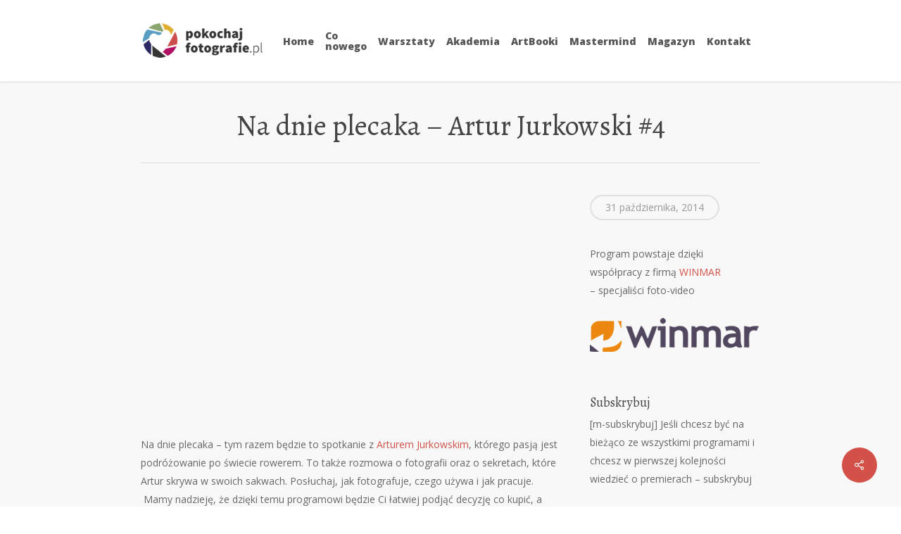

--- FILE ---
content_type: text/html; charset=UTF-8
request_url: https://pokochajfotografie.pl/tv/dnie-plecaka-artur-jurkowski-4/
body_size: 18119
content:
<!doctype html>
<html lang="pl-PL" class="no-js">
<head>
	<meta charset="UTF-8">
	<meta name="viewport" content="width=device-width, initial-scale=1, maximum-scale=1, user-scalable=0" /><link rel="shortcut icon" href="https://pokochajfotografie.pl/wp-content/uploads/favicon.ico" />    <style>
        #wpadminbar #wp-admin-bar-p404_free_top_button .ab-icon:before {
            content: "\f103";
            color:red;
            top: 2px;
        }
    </style>
    <meta name='robots' content='index, follow, max-image-preview:large, max-snippet:-1, max-video-preview:-1' />

	<!-- This site is optimized with the Yoast SEO plugin v23.7 - https://yoast.com/wordpress/plugins/seo/ -->
	<title>Na dnie plecaka - Artur Jurkowski #4 - PokochajFotografie.pl</title>
	<link rel="canonical" href="https://pokochajfotografie.pl/tv/dnie-plecaka-artur-jurkowski-4/" />
	<meta property="og:locale" content="pl_PL" />
	<meta property="og:type" content="article" />
	<meta property="og:title" content="Na dnie plecaka - Artur Jurkowski #4 - PokochajFotografie.pl" />
	<meta property="og:description" content="Program powstaje dzięki współpracy z firmą WINMAR &#8211; specjaliści foto-video Subskrybuj [m-subskrybuj] Jeśli chcesz być na bieżąco ze wszystkimi programami i chcesz w pierwszej kolejności wiedzieć o premierach &#8211; subskrybuj" />
	<meta property="og:url" content="https://pokochajfotografie.pl/tv/dnie-plecaka-artur-jurkowski-4/" />
	<meta property="og:site_name" content="PokochajFotografie.pl" />
	<meta property="article:modified_time" content="2020-09-22T11:26:41+00:00" />
	<meta property="og:image" content="http://pokochajfotografie.pl/wp-content/uploads/logo_winmar1.png" />
	<script type="application/ld+json" class="yoast-schema-graph">{"@context":"https://schema.org","@graph":[{"@type":"WebPage","@id":"https://pokochajfotografie.pl/tv/dnie-plecaka-artur-jurkowski-4/","url":"https://pokochajfotografie.pl/tv/dnie-plecaka-artur-jurkowski-4/","name":"Na dnie plecaka - Artur Jurkowski #4 - PokochajFotografie.pl","isPartOf":{"@id":"https://pokochajfotografie.pl/#website"},"primaryImageOfPage":{"@id":"https://pokochajfotografie.pl/tv/dnie-plecaka-artur-jurkowski-4/#primaryimage"},"image":{"@id":"https://pokochajfotografie.pl/tv/dnie-plecaka-artur-jurkowski-4/#primaryimage"},"thumbnailUrl":"http://pokochajfotografie.pl/wp-content/uploads/logo_winmar1.png","datePublished":"2014-10-31T13:54:39+00:00","dateModified":"2020-09-22T11:26:41+00:00","breadcrumb":{"@id":"https://pokochajfotografie.pl/tv/dnie-plecaka-artur-jurkowski-4/#breadcrumb"},"inLanguage":"pl-PL","potentialAction":[{"@type":"ReadAction","target":["https://pokochajfotografie.pl/tv/dnie-plecaka-artur-jurkowski-4/"]}]},{"@type":"ImageObject","inLanguage":"pl-PL","@id":"https://pokochajfotografie.pl/tv/dnie-plecaka-artur-jurkowski-4/#primaryimage","url":"http://pokochajfotografie.pl/wp-content/uploads/logo_winmar1.png","contentUrl":"http://pokochajfotografie.pl/wp-content/uploads/logo_winmar1.png"},{"@type":"BreadcrumbList","@id":"https://pokochajfotografie.pl/tv/dnie-plecaka-artur-jurkowski-4/#breadcrumb","itemListElement":[{"@type":"ListItem","position":1,"name":"Home","item":"https://pokochajfotografie.pl/"},{"@type":"ListItem","position":2,"name":"Na dnie plecaka &#8211; Artur Jurkowski #4"}]},{"@type":"WebSite","@id":"https://pokochajfotografie.pl/#website","url":"https://pokochajfotografie.pl/","name":"PokochajFotografie.pl","description":"dla ludzi o wyjątkowych sercach","potentialAction":[{"@type":"SearchAction","target":{"@type":"EntryPoint","urlTemplate":"https://pokochajfotografie.pl/?s={search_term_string}"},"query-input":{"@type":"PropertyValueSpecification","valueRequired":true,"valueName":"search_term_string"}}],"inLanguage":"pl-PL"}]}</script>
	<!-- / Yoast SEO plugin. -->


<link rel='dns-prefetch' href='//secure.payu.com' />
<link rel='dns-prefetch' href='//fonts.googleapis.com' />
<link rel="alternate" type="application/rss+xml" title="PokochajFotografie.pl &raquo; Kanał z wpisami" href="https://pokochajfotografie.pl/feed/" />
<link rel="alternate" type="application/rss+xml" title="PokochajFotografie.pl &raquo; Kanał z komentarzami" href="https://pokochajfotografie.pl/comments/feed/" />
<script type="text/javascript">
/* <![CDATA[ */
window._wpemojiSettings = {"baseUrl":"https:\/\/s.w.org\/images\/core\/emoji\/15.0.3\/72x72\/","ext":".png","svgUrl":"https:\/\/s.w.org\/images\/core\/emoji\/15.0.3\/svg\/","svgExt":".svg","source":{"concatemoji":"https:\/\/pokochajfotografie.pl\/wp-includes\/js\/wp-emoji-release.min.js?ver=6.6.4"}};
/*! This file is auto-generated */
!function(i,n){var o,s,e;function c(e){try{var t={supportTests:e,timestamp:(new Date).valueOf()};sessionStorage.setItem(o,JSON.stringify(t))}catch(e){}}function p(e,t,n){e.clearRect(0,0,e.canvas.width,e.canvas.height),e.fillText(t,0,0);var t=new Uint32Array(e.getImageData(0,0,e.canvas.width,e.canvas.height).data),r=(e.clearRect(0,0,e.canvas.width,e.canvas.height),e.fillText(n,0,0),new Uint32Array(e.getImageData(0,0,e.canvas.width,e.canvas.height).data));return t.every(function(e,t){return e===r[t]})}function u(e,t,n){switch(t){case"flag":return n(e,"\ud83c\udff3\ufe0f\u200d\u26a7\ufe0f","\ud83c\udff3\ufe0f\u200b\u26a7\ufe0f")?!1:!n(e,"\ud83c\uddfa\ud83c\uddf3","\ud83c\uddfa\u200b\ud83c\uddf3")&&!n(e,"\ud83c\udff4\udb40\udc67\udb40\udc62\udb40\udc65\udb40\udc6e\udb40\udc67\udb40\udc7f","\ud83c\udff4\u200b\udb40\udc67\u200b\udb40\udc62\u200b\udb40\udc65\u200b\udb40\udc6e\u200b\udb40\udc67\u200b\udb40\udc7f");case"emoji":return!n(e,"\ud83d\udc26\u200d\u2b1b","\ud83d\udc26\u200b\u2b1b")}return!1}function f(e,t,n){var r="undefined"!=typeof WorkerGlobalScope&&self instanceof WorkerGlobalScope?new OffscreenCanvas(300,150):i.createElement("canvas"),a=r.getContext("2d",{willReadFrequently:!0}),o=(a.textBaseline="top",a.font="600 32px Arial",{});return e.forEach(function(e){o[e]=t(a,e,n)}),o}function t(e){var t=i.createElement("script");t.src=e,t.defer=!0,i.head.appendChild(t)}"undefined"!=typeof Promise&&(o="wpEmojiSettingsSupports",s=["flag","emoji"],n.supports={everything:!0,everythingExceptFlag:!0},e=new Promise(function(e){i.addEventListener("DOMContentLoaded",e,{once:!0})}),new Promise(function(t){var n=function(){try{var e=JSON.parse(sessionStorage.getItem(o));if("object"==typeof e&&"number"==typeof e.timestamp&&(new Date).valueOf()<e.timestamp+604800&&"object"==typeof e.supportTests)return e.supportTests}catch(e){}return null}();if(!n){if("undefined"!=typeof Worker&&"undefined"!=typeof OffscreenCanvas&&"undefined"!=typeof URL&&URL.createObjectURL&&"undefined"!=typeof Blob)try{var e="postMessage("+f.toString()+"("+[JSON.stringify(s),u.toString(),p.toString()].join(",")+"));",r=new Blob([e],{type:"text/javascript"}),a=new Worker(URL.createObjectURL(r),{name:"wpTestEmojiSupports"});return void(a.onmessage=function(e){c(n=e.data),a.terminate(),t(n)})}catch(e){}c(n=f(s,u,p))}t(n)}).then(function(e){for(var t in e)n.supports[t]=e[t],n.supports.everything=n.supports.everything&&n.supports[t],"flag"!==t&&(n.supports.everythingExceptFlag=n.supports.everythingExceptFlag&&n.supports[t]);n.supports.everythingExceptFlag=n.supports.everythingExceptFlag&&!n.supports.flag,n.DOMReady=!1,n.readyCallback=function(){n.DOMReady=!0}}).then(function(){return e}).then(function(){var e;n.supports.everything||(n.readyCallback(),(e=n.source||{}).concatemoji?t(e.concatemoji):e.wpemoji&&e.twemoji&&(t(e.twemoji),t(e.wpemoji)))}))}((window,document),window._wpemojiSettings);
/* ]]> */
</script>
<style id='wp-emoji-styles-inline-css' type='text/css'>

	img.wp-smiley, img.emoji {
		display: inline !important;
		border: none !important;
		box-shadow: none !important;
		height: 1em !important;
		width: 1em !important;
		margin: 0 0.07em !important;
		vertical-align: -0.1em !important;
		background: none !important;
		padding: 0 !important;
	}
</style>
<link rel='stylesheet' id='wp-block-library-css' href='https://pokochajfotografie.pl/wp-includes/css/dist/block-library/style.min.css?ver=6.6.4' type='text/css' media='all' />
<link rel='stylesheet' id='wp-components-css' href='https://pokochajfotografie.pl/wp-includes/css/dist/components/style.min.css?ver=6.6.4' type='text/css' media='all' />
<link rel='stylesheet' id='wp-preferences-css' href='https://pokochajfotografie.pl/wp-includes/css/dist/preferences/style.min.css?ver=6.6.4' type='text/css' media='all' />
<link rel='stylesheet' id='wp-block-editor-css' href='https://pokochajfotografie.pl/wp-includes/css/dist/block-editor/style.min.css?ver=6.6.4' type='text/css' media='all' />
<link rel='stylesheet' id='wp-reusable-blocks-css' href='https://pokochajfotografie.pl/wp-includes/css/dist/reusable-blocks/style.min.css?ver=6.6.4' type='text/css' media='all' />
<link rel='stylesheet' id='wp-patterns-css' href='https://pokochajfotografie.pl/wp-includes/css/dist/patterns/style.min.css?ver=6.6.4' type='text/css' media='all' />
<link rel='stylesheet' id='wp-editor-css' href='https://pokochajfotografie.pl/wp-includes/css/dist/editor/style.min.css?ver=6.6.4' type='text/css' media='all' />
<link rel='stylesheet' id='drop_shadow_block-style-css-css' href='https://pokochajfotografie.pl/wp-content/plugins/drop-shadow-boxes/block/blocks.style.build.css?ver=1.7.14' type='text/css' media='all' />
<style id='classic-theme-styles-inline-css' type='text/css'>
/*! This file is auto-generated */
.wp-block-button__link{color:#fff;background-color:#32373c;border-radius:9999px;box-shadow:none;text-decoration:none;padding:calc(.667em + 2px) calc(1.333em + 2px);font-size:1.125em}.wp-block-file__button{background:#32373c;color:#fff;text-decoration:none}
</style>
<style id='global-styles-inline-css' type='text/css'>
:root{--wp--preset--aspect-ratio--square: 1;--wp--preset--aspect-ratio--4-3: 4/3;--wp--preset--aspect-ratio--3-4: 3/4;--wp--preset--aspect-ratio--3-2: 3/2;--wp--preset--aspect-ratio--2-3: 2/3;--wp--preset--aspect-ratio--16-9: 16/9;--wp--preset--aspect-ratio--9-16: 9/16;--wp--preset--color--black: #000000;--wp--preset--color--cyan-bluish-gray: #abb8c3;--wp--preset--color--white: #ffffff;--wp--preset--color--pale-pink: #f78da7;--wp--preset--color--vivid-red: #cf2e2e;--wp--preset--color--luminous-vivid-orange: #ff6900;--wp--preset--color--luminous-vivid-amber: #fcb900;--wp--preset--color--light-green-cyan: #7bdcb5;--wp--preset--color--vivid-green-cyan: #00d084;--wp--preset--color--pale-cyan-blue: #8ed1fc;--wp--preset--color--vivid-cyan-blue: #0693e3;--wp--preset--color--vivid-purple: #9b51e0;--wp--preset--gradient--vivid-cyan-blue-to-vivid-purple: linear-gradient(135deg,rgba(6,147,227,1) 0%,rgb(155,81,224) 100%);--wp--preset--gradient--light-green-cyan-to-vivid-green-cyan: linear-gradient(135deg,rgb(122,220,180) 0%,rgb(0,208,130) 100%);--wp--preset--gradient--luminous-vivid-amber-to-luminous-vivid-orange: linear-gradient(135deg,rgba(252,185,0,1) 0%,rgba(255,105,0,1) 100%);--wp--preset--gradient--luminous-vivid-orange-to-vivid-red: linear-gradient(135deg,rgba(255,105,0,1) 0%,rgb(207,46,46) 100%);--wp--preset--gradient--very-light-gray-to-cyan-bluish-gray: linear-gradient(135deg,rgb(238,238,238) 0%,rgb(169,184,195) 100%);--wp--preset--gradient--cool-to-warm-spectrum: linear-gradient(135deg,rgb(74,234,220) 0%,rgb(151,120,209) 20%,rgb(207,42,186) 40%,rgb(238,44,130) 60%,rgb(251,105,98) 80%,rgb(254,248,76) 100%);--wp--preset--gradient--blush-light-purple: linear-gradient(135deg,rgb(255,206,236) 0%,rgb(152,150,240) 100%);--wp--preset--gradient--blush-bordeaux: linear-gradient(135deg,rgb(254,205,165) 0%,rgb(254,45,45) 50%,rgb(107,0,62) 100%);--wp--preset--gradient--luminous-dusk: linear-gradient(135deg,rgb(255,203,112) 0%,rgb(199,81,192) 50%,rgb(65,88,208) 100%);--wp--preset--gradient--pale-ocean: linear-gradient(135deg,rgb(255,245,203) 0%,rgb(182,227,212) 50%,rgb(51,167,181) 100%);--wp--preset--gradient--electric-grass: linear-gradient(135deg,rgb(202,248,128) 0%,rgb(113,206,126) 100%);--wp--preset--gradient--midnight: linear-gradient(135deg,rgb(2,3,129) 0%,rgb(40,116,252) 100%);--wp--preset--font-size--small: 13px;--wp--preset--font-size--medium: 20px;--wp--preset--font-size--large: 36px;--wp--preset--font-size--x-large: 42px;--wp--preset--font-family--inter: "Inter", sans-serif;--wp--preset--font-family--cardo: Cardo;--wp--preset--spacing--20: 0.44rem;--wp--preset--spacing--30: 0.67rem;--wp--preset--spacing--40: 1rem;--wp--preset--spacing--50: 1.5rem;--wp--preset--spacing--60: 2.25rem;--wp--preset--spacing--70: 3.38rem;--wp--preset--spacing--80: 5.06rem;--wp--preset--shadow--natural: 6px 6px 9px rgba(0, 0, 0, 0.2);--wp--preset--shadow--deep: 12px 12px 50px rgba(0, 0, 0, 0.4);--wp--preset--shadow--sharp: 6px 6px 0px rgba(0, 0, 0, 0.2);--wp--preset--shadow--outlined: 6px 6px 0px -3px rgba(255, 255, 255, 1), 6px 6px rgba(0, 0, 0, 1);--wp--preset--shadow--crisp: 6px 6px 0px rgba(0, 0, 0, 1);}:where(.is-layout-flex){gap: 0.5em;}:where(.is-layout-grid){gap: 0.5em;}body .is-layout-flex{display: flex;}.is-layout-flex{flex-wrap: wrap;align-items: center;}.is-layout-flex > :is(*, div){margin: 0;}body .is-layout-grid{display: grid;}.is-layout-grid > :is(*, div){margin: 0;}:where(.wp-block-columns.is-layout-flex){gap: 2em;}:where(.wp-block-columns.is-layout-grid){gap: 2em;}:where(.wp-block-post-template.is-layout-flex){gap: 1.25em;}:where(.wp-block-post-template.is-layout-grid){gap: 1.25em;}.has-black-color{color: var(--wp--preset--color--black) !important;}.has-cyan-bluish-gray-color{color: var(--wp--preset--color--cyan-bluish-gray) !important;}.has-white-color{color: var(--wp--preset--color--white) !important;}.has-pale-pink-color{color: var(--wp--preset--color--pale-pink) !important;}.has-vivid-red-color{color: var(--wp--preset--color--vivid-red) !important;}.has-luminous-vivid-orange-color{color: var(--wp--preset--color--luminous-vivid-orange) !important;}.has-luminous-vivid-amber-color{color: var(--wp--preset--color--luminous-vivid-amber) !important;}.has-light-green-cyan-color{color: var(--wp--preset--color--light-green-cyan) !important;}.has-vivid-green-cyan-color{color: var(--wp--preset--color--vivid-green-cyan) !important;}.has-pale-cyan-blue-color{color: var(--wp--preset--color--pale-cyan-blue) !important;}.has-vivid-cyan-blue-color{color: var(--wp--preset--color--vivid-cyan-blue) !important;}.has-vivid-purple-color{color: var(--wp--preset--color--vivid-purple) !important;}.has-black-background-color{background-color: var(--wp--preset--color--black) !important;}.has-cyan-bluish-gray-background-color{background-color: var(--wp--preset--color--cyan-bluish-gray) !important;}.has-white-background-color{background-color: var(--wp--preset--color--white) !important;}.has-pale-pink-background-color{background-color: var(--wp--preset--color--pale-pink) !important;}.has-vivid-red-background-color{background-color: var(--wp--preset--color--vivid-red) !important;}.has-luminous-vivid-orange-background-color{background-color: var(--wp--preset--color--luminous-vivid-orange) !important;}.has-luminous-vivid-amber-background-color{background-color: var(--wp--preset--color--luminous-vivid-amber) !important;}.has-light-green-cyan-background-color{background-color: var(--wp--preset--color--light-green-cyan) !important;}.has-vivid-green-cyan-background-color{background-color: var(--wp--preset--color--vivid-green-cyan) !important;}.has-pale-cyan-blue-background-color{background-color: var(--wp--preset--color--pale-cyan-blue) !important;}.has-vivid-cyan-blue-background-color{background-color: var(--wp--preset--color--vivid-cyan-blue) !important;}.has-vivid-purple-background-color{background-color: var(--wp--preset--color--vivid-purple) !important;}.has-black-border-color{border-color: var(--wp--preset--color--black) !important;}.has-cyan-bluish-gray-border-color{border-color: var(--wp--preset--color--cyan-bluish-gray) !important;}.has-white-border-color{border-color: var(--wp--preset--color--white) !important;}.has-pale-pink-border-color{border-color: var(--wp--preset--color--pale-pink) !important;}.has-vivid-red-border-color{border-color: var(--wp--preset--color--vivid-red) !important;}.has-luminous-vivid-orange-border-color{border-color: var(--wp--preset--color--luminous-vivid-orange) !important;}.has-luminous-vivid-amber-border-color{border-color: var(--wp--preset--color--luminous-vivid-amber) !important;}.has-light-green-cyan-border-color{border-color: var(--wp--preset--color--light-green-cyan) !important;}.has-vivid-green-cyan-border-color{border-color: var(--wp--preset--color--vivid-green-cyan) !important;}.has-pale-cyan-blue-border-color{border-color: var(--wp--preset--color--pale-cyan-blue) !important;}.has-vivid-cyan-blue-border-color{border-color: var(--wp--preset--color--vivid-cyan-blue) !important;}.has-vivid-purple-border-color{border-color: var(--wp--preset--color--vivid-purple) !important;}.has-vivid-cyan-blue-to-vivid-purple-gradient-background{background: var(--wp--preset--gradient--vivid-cyan-blue-to-vivid-purple) !important;}.has-light-green-cyan-to-vivid-green-cyan-gradient-background{background: var(--wp--preset--gradient--light-green-cyan-to-vivid-green-cyan) !important;}.has-luminous-vivid-amber-to-luminous-vivid-orange-gradient-background{background: var(--wp--preset--gradient--luminous-vivid-amber-to-luminous-vivid-orange) !important;}.has-luminous-vivid-orange-to-vivid-red-gradient-background{background: var(--wp--preset--gradient--luminous-vivid-orange-to-vivid-red) !important;}.has-very-light-gray-to-cyan-bluish-gray-gradient-background{background: var(--wp--preset--gradient--very-light-gray-to-cyan-bluish-gray) !important;}.has-cool-to-warm-spectrum-gradient-background{background: var(--wp--preset--gradient--cool-to-warm-spectrum) !important;}.has-blush-light-purple-gradient-background{background: var(--wp--preset--gradient--blush-light-purple) !important;}.has-blush-bordeaux-gradient-background{background: var(--wp--preset--gradient--blush-bordeaux) !important;}.has-luminous-dusk-gradient-background{background: var(--wp--preset--gradient--luminous-dusk) !important;}.has-pale-ocean-gradient-background{background: var(--wp--preset--gradient--pale-ocean) !important;}.has-electric-grass-gradient-background{background: var(--wp--preset--gradient--electric-grass) !important;}.has-midnight-gradient-background{background: var(--wp--preset--gradient--midnight) !important;}.has-small-font-size{font-size: var(--wp--preset--font-size--small) !important;}.has-medium-font-size{font-size: var(--wp--preset--font-size--medium) !important;}.has-large-font-size{font-size: var(--wp--preset--font-size--large) !important;}.has-x-large-font-size{font-size: var(--wp--preset--font-size--x-large) !important;}
:where(.wp-block-post-template.is-layout-flex){gap: 1.25em;}:where(.wp-block-post-template.is-layout-grid){gap: 1.25em;}
:where(.wp-block-columns.is-layout-flex){gap: 2em;}:where(.wp-block-columns.is-layout-grid){gap: 2em;}
:root :where(.wp-block-pullquote){font-size: 1.5em;line-height: 1.6;}
</style>
<link rel='stylesheet' id='contact-form-7-css' href='https://pokochajfotografie.pl/wp-content/plugins/contact-form-7/includes/css/styles.css?ver=5.9.8' type='text/css' media='all' />
<link rel='stylesheet' id='nectar-portfolio-css' href='https://pokochajfotografie.pl/wp-content/plugins/salient-portfolio/css/portfolio.css?ver=1.7.2' type='text/css' media='all' />
<link rel='stylesheet' id='salient-social-css' href='https://pokochajfotografie.pl/wp-content/plugins/salient-social/css/style.css?ver=1.2.2' type='text/css' media='all' />
<style id='salient-social-inline-css' type='text/css'>

  .sharing-default-minimal .nectar-love.loved,
  body .nectar-social[data-color-override="override"].fixed > a:before, 
  body .nectar-social[data-color-override="override"].fixed .nectar-social-inner a,
  .sharing-default-minimal .nectar-social[data-color-override="override"] .nectar-social-inner a:hover,
  .nectar-social.vertical[data-color-override="override"] .nectar-social-inner a:hover {
    background-color: #d35149;
  }
  .nectar-social.hover .nectar-love.loved,
  .nectar-social.hover > .nectar-love-button a:hover,
  .nectar-social[data-color-override="override"].hover > div a:hover,
  #single-below-header .nectar-social[data-color-override="override"].hover > div a:hover,
  .nectar-social[data-color-override="override"].hover .share-btn:hover,
  .sharing-default-minimal .nectar-social[data-color-override="override"] .nectar-social-inner a {
    border-color: #d35149;
  }
  #single-below-header .nectar-social.hover .nectar-love.loved i,
  #single-below-header .nectar-social.hover[data-color-override="override"] a:hover,
  #single-below-header .nectar-social.hover[data-color-override="override"] a:hover i,
  #single-below-header .nectar-social.hover .nectar-love-button a:hover i,
  .nectar-love:hover i,
  .hover .nectar-love:hover .total_loves,
  .nectar-love.loved i,
  .nectar-social.hover .nectar-love.loved .total_loves,
  .nectar-social.hover .share-btn:hover, 
  .nectar-social[data-color-override="override"].hover .nectar-social-inner a:hover,
  .nectar-social[data-color-override="override"].hover > div:hover span,
  .sharing-default-minimal .nectar-social[data-color-override="override"] .nectar-social-inner a:not(:hover) i,
  .sharing-default-minimal .nectar-social[data-color-override="override"] .nectar-social-inner a:not(:hover) {
    color: #d35149;
  }
</style>
<link rel='stylesheet' id='woocommerce-layout-css' href='https://pokochajfotografie.pl/wp-content/plugins/woocommerce/assets/css/woocommerce-layout.css?ver=9.3.3' type='text/css' media='all' />
<link rel='stylesheet' id='woocommerce-smallscreen-css' href='https://pokochajfotografie.pl/wp-content/plugins/woocommerce/assets/css/woocommerce-smallscreen.css?ver=9.3.3' type='text/css' media='only screen and (max-width: 768px)' />
<link rel='stylesheet' id='woocommerce-general-css' href='https://pokochajfotografie.pl/wp-content/plugins/woocommerce/assets/css/woocommerce.css?ver=9.3.3' type='text/css' media='all' />
<style id='woocommerce-inline-inline-css' type='text/css'>
.woocommerce form .form-row .required { visibility: visible; }
</style>
<link rel='stylesheet' id='wp-polls-css' href='https://pokochajfotografie.pl/wp-content/plugins/wp-polls/polls-css.css?ver=2.77.2' type='text/css' media='all' />
<style id='wp-polls-inline-css' type='text/css'>
.wp-polls .pollbar {
	margin: 1px;
	font-size: 18px;
	line-height: 20px;
	height: 20px;
	background: #dc9c76;
	border: 1px solid #d6ccad;
}

</style>
<link rel='stylesheet' id='hurrytimer-css' href='https://pokochajfotografie.pl/wp-content/uploads/hurrytimer/css/b18601e34cae70ab.css?ver=6.6.4' type='text/css' media='all' />
<link rel='stylesheet' id='font-awesome-css' href='https://pokochajfotografie.pl/wp-content/themes/pf/css/font-awesome-legacy.min.css?ver=4.7.1' type='text/css' media='all' />
<link rel='stylesheet' id='salient-grid-system-css' href='https://pokochajfotografie.pl/wp-content/themes/pf/css/build/grid-system.css?ver=15.0.4' type='text/css' media='all' />
<link rel='stylesheet' id='main-styles-css' href='https://pokochajfotografie.pl/wp-content/themes/pf/css/build/style.css?ver=15.0.4' type='text/css' media='all' />
<link rel='stylesheet' id='nectar-single-styles-css' href='https://pokochajfotografie.pl/wp-content/themes/pf/css/build/single.css?ver=15.0.4' type='text/css' media='all' />
<link rel='stylesheet' id='nectar-element-toggle-panels-css' href='https://pokochajfotografie.pl/wp-content/themes/pf/css/build/elements/element-toggles.css?ver=15.0.4' type='text/css' media='all' />
<link rel='stylesheet' id='nectar-element-recent-posts-css' href='https://pokochajfotografie.pl/wp-content/themes/pf/css/build/elements/element-recent-posts.css?ver=15.0.4' type='text/css' media='all' />
<link rel='stylesheet' id='nectar_default_font_open_sans-css' href='https://fonts.googleapis.com/css?family=Open+Sans%3A300%2C400%2C600%2C700&#038;subset=latin%2Clatin-ext' type='text/css' media='all' />
<link rel='stylesheet' id='responsive-css' href='https://pokochajfotografie.pl/wp-content/themes/pf/css/build/responsive.css?ver=15.0.4' type='text/css' media='all' />
<link rel='stylesheet' id='nectar-product-style-minimal-css' href='https://pokochajfotografie.pl/wp-content/themes/pf/css/build/third-party/woocommerce/product-style-minimal.css?ver=15.0.4' type='text/css' media='all' />
<link rel='stylesheet' id='woocommerce-css' href='https://pokochajfotografie.pl/wp-content/themes/pf/css/build/woocommerce.css?ver=15.0.4' type='text/css' media='all' />
<link rel='stylesheet' id='skin-original-css' href='https://pokochajfotografie.pl/wp-content/themes/pf/css/build/skin-original.css?ver=15.0.4' type='text/css' media='all' />
<link rel='stylesheet' id='salient-wp-menu-dynamic-css' href='https://pokochajfotografie.pl/wp-content/uploads/salient/menu-dynamic.css?ver=52122' type='text/css' media='all' />
<link rel='stylesheet' id='newsletter-css' href='https://pokochajfotografie.pl/wp-content/plugins/newsletter/style.css?ver=8.5.8' type='text/css' media='all' />
<link rel='stylesheet' id='payu-gateway-css' href='https://pokochajfotografie.pl/wp-content/plugins/woo-payu-payment-gateway/assets/css/payu-gateway.css?ver=2.6.1' type='text/css' media='all' />
<link rel='stylesheet' id='dynamic-css-css' href='https://pokochajfotografie.pl/wp-content/themes/pf/css/salient-dynamic-styles.css?ver=39303' type='text/css' media='all' />
<style id='dynamic-css-inline-css' type='text/css'>
#header-space{background-color:#ffffff}@media only screen and (min-width:1000px){body #ajax-content-wrap.no-scroll{min-height:calc(100vh - 116px);height:calc(100vh - 116px)!important;}}@media only screen and (min-width:1000px){#page-header-wrap.fullscreen-header,#page-header-wrap.fullscreen-header #page-header-bg,html:not(.nectar-box-roll-loaded) .nectar-box-roll > #page-header-bg.fullscreen-header,.nectar_fullscreen_zoom_recent_projects,#nectar_fullscreen_rows:not(.afterLoaded) > div{height:calc(100vh - 115px);}.wpb_row.vc_row-o-full-height.top-level,.wpb_row.vc_row-o-full-height.top-level > .col.span_12{min-height:calc(100vh - 115px);}html:not(.nectar-box-roll-loaded) .nectar-box-roll > #page-header-bg.fullscreen-header{top:116px;}.nectar-slider-wrap[data-fullscreen="true"]:not(.loaded),.nectar-slider-wrap[data-fullscreen="true"]:not(.loaded) .swiper-container{height:calc(100vh - 114px)!important;}.admin-bar .nectar-slider-wrap[data-fullscreen="true"]:not(.loaded),.admin-bar .nectar-slider-wrap[data-fullscreen="true"]:not(.loaded) .swiper-container{height:calc(100vh - 114px - 32px)!important;}}.admin-bar[class*="page-template-template-no-header"] .wpb_row.vc_row-o-full-height.top-level,.admin-bar[class*="page-template-template-no-header"] .wpb_row.vc_row-o-full-height.top-level > .col.span_12{min-height:calc(100vh - 32px);}body[class*="page-template-template-no-header"] .wpb_row.vc_row-o-full-height.top-level,body[class*="page-template-template-no-header"] .wpb_row.vc_row-o-full-height.top-level > .col.span_12{min-height:100vh;}@media only screen and (max-width:999px){.using-mobile-browser #nectar_fullscreen_rows:not(.afterLoaded):not([data-mobile-disable="on"]) > div{height:calc(100vh - 100px);}.using-mobile-browser .wpb_row.vc_row-o-full-height.top-level,.using-mobile-browser .wpb_row.vc_row-o-full-height.top-level > .col.span_12,[data-permanent-transparent="1"].using-mobile-browser .wpb_row.vc_row-o-full-height.top-level,[data-permanent-transparent="1"].using-mobile-browser .wpb_row.vc_row-o-full-height.top-level > .col.span_12{min-height:calc(100vh - 100px);}html:not(.nectar-box-roll-loaded) .nectar-box-roll > #page-header-bg.fullscreen-header,.nectar_fullscreen_zoom_recent_projects,.nectar-slider-wrap[data-fullscreen="true"]:not(.loaded),.nectar-slider-wrap[data-fullscreen="true"]:not(.loaded) .swiper-container,#nectar_fullscreen_rows:not(.afterLoaded):not([data-mobile-disable="on"]) > div{height:calc(100vh - 47px);}.wpb_row.vc_row-o-full-height.top-level,.wpb_row.vc_row-o-full-height.top-level > .col.span_12{min-height:calc(100vh - 47px);}body[data-transparent-header="false"] #ajax-content-wrap.no-scroll{min-height:calc(100vh - 47px);height:calc(100vh - 47px);}}.post-type-archive-product.woocommerce .container-wrap,.tax-product_cat.woocommerce .container-wrap{background-color:#f6f6f6;}.woocommerce.single-product #single-meta{position:relative!important;top:0!important;margin:0;left:8px;height:auto;}.woocommerce.single-product #single-meta:after{display:block;content:" ";clear:both;height:1px;}.woocommerce ul.products li.product.material,.woocommerce-page ul.products li.product.material{background-color:#ffffff;}.woocommerce ul.products li.product.minimal .product-wrap,.woocommerce ul.products li.product.minimal .background-color-expand,.woocommerce-page ul.products li.product.minimal .product-wrap,.woocommerce-page ul.products li.product.minimal .background-color-expand{background-color:#ffffff;}div[data-style="default"] .toggle > .toggle-title a,div[data-style="default"] .toggle > .toggle-title{font-size:14px;line-height:14px}.light .toggles[data-style="default"] .toggle > .toggle-title a{color:#fff;}.light .toggles[data-style="default"] .toggle >div{background-color:transparent;}.screen-reader-text,.nectar-skip-to-content:not(:focus){border:0;clip:rect(1px,1px,1px,1px);clip-path:inset(50%);height:1px;margin:-1px;overflow:hidden;padding:0;position:absolute!important;width:1px;word-wrap:normal!important;}.row .col img:not([srcset]){width:auto;}.row .col img.img-with-animation.nectar-lazy:not([srcset]){width:100%;}
</style>
<link rel='stylesheet' id='__EPYT__style-css' href='https://pokochajfotografie.pl/wp-content/plugins/youtube-embed-plus/styles/ytprefs.min.css?ver=14.2.1.2' type='text/css' media='all' />
<style id='__EPYT__style-inline-css' type='text/css'>

                .epyt-gallery-thumb {
                        width: 33.333%;
                }
                
</style>
<link rel='stylesheet' id='redux-google-fonts-salient_redux-css' href='https://fonts.googleapis.com/css?family=Open+Sans%3A800%7CAlegreya%3A400&#038;ver=1738921045' type='text/css' media='all' />
<script type="text/javascript" src="https://pokochajfotografie.pl/wp-includes/js/jquery/jquery.min.js?ver=3.7.1" id="jquery-core-js"></script>
<script type="text/javascript" src="https://pokochajfotografie.pl/wp-includes/js/jquery/jquery-migrate.min.js?ver=3.4.1" id="jquery-migrate-js"></script>
<script type="text/javascript" src="https://pokochajfotografie.pl/wp-content/plugins/woocommerce/assets/js/jquery-blockui/jquery.blockUI.min.js?ver=2.7.0-wc.9.3.3" id="jquery-blockui-js" defer="defer" data-wp-strategy="defer"></script>
<script type="text/javascript" src="https://pokochajfotografie.pl/wp-content/plugins/woocommerce/assets/js/js-cookie/js.cookie.min.js?ver=2.1.4-wc.9.3.3" id="js-cookie-js" defer="defer" data-wp-strategy="defer"></script>
<script type="text/javascript" id="woocommerce-js-extra">
/* <![CDATA[ */
var woocommerce_params = {"ajax_url":"\/wp-admin\/admin-ajax.php","wc_ajax_url":"\/?wc-ajax=%%endpoint%%"};
/* ]]> */
</script>
<script type="text/javascript" src="https://pokochajfotografie.pl/wp-content/plugins/woocommerce/assets/js/frontend/woocommerce.min.js?ver=9.3.3" id="woocommerce-js" defer="defer" data-wp-strategy="defer"></script>
<script type="text/javascript" src="https://secure.payu.com/javascript/sdk" id="payu-sfsdk-js"></script>
<script type="text/javascript" src="https://pokochajfotografie.pl/wp-content/plugins/woo-payu-payment-gateway/assets/js/es6-promise.auto.min.js" id="payu-promise-polyfill-js"></script>
<script type="text/javascript" id="__ytprefs__-js-extra">
/* <![CDATA[ */
var _EPYT_ = {"ajaxurl":"https:\/\/pokochajfotografie.pl\/wp-admin\/admin-ajax.php","security":"7819cfe602","gallery_scrolloffset":"20","eppathtoscripts":"https:\/\/pokochajfotografie.pl\/wp-content\/plugins\/youtube-embed-plus\/scripts\/","eppath":"https:\/\/pokochajfotografie.pl\/wp-content\/plugins\/youtube-embed-plus\/","epresponsiveselector":"[]","epdovol":"1","version":"14.2.1.2","evselector":"iframe.__youtube_prefs__[src], iframe[src*=\"youtube.com\/embed\/\"], iframe[src*=\"youtube-nocookie.com\/embed\/\"]","ajax_compat":"","maxres_facade":"eager","ytapi_load":"light","pause_others":"","stopMobileBuffer":"1","facade_mode":"","not_live_on_channel":"","vi_active":"","vi_js_posttypes":[]};
/* ]]> */
</script>
<script type="text/javascript" src="https://pokochajfotografie.pl/wp-content/plugins/youtube-embed-plus/scripts/ytprefs.min.js?ver=14.2.1.2" id="__ytprefs__-js"></script>
<link rel="https://api.w.org/" href="https://pokochajfotografie.pl/wp-json/" /><link rel="EditURI" type="application/rsd+xml" title="RSD" href="https://pokochajfotografie.pl/xmlrpc.php?rsd" />
<meta name="generator" content="WordPress 6.6.4" />
<meta name="generator" content="WooCommerce 9.3.3" />
<link rel='shortlink' href='https://pokochajfotografie.pl/?p=13075' />
<link rel="alternate" title="oEmbed (JSON)" type="application/json+oembed" href="https://pokochajfotografie.pl/wp-json/oembed/1.0/embed?url=https%3A%2F%2Fpokochajfotografie.pl%2Ftv%2Fdnie-plecaka-artur-jurkowski-4%2F" />
<link rel="alternate" title="oEmbed (XML)" type="text/xml+oembed" href="https://pokochajfotografie.pl/wp-json/oembed/1.0/embed?url=https%3A%2F%2Fpokochajfotografie.pl%2Ftv%2Fdnie-plecaka-artur-jurkowski-4%2F&#038;format=xml" />

		<!-- GA Google Analytics @ https://m0n.co/ga -->
		<script async src="https://www.googletagmanager.com/gtag/js?id=G-01X69HYG1W"></script>
		<script>
			window.dataLayer = window.dataLayer || [];
			function gtag(){dataLayer.push(arguments);}
			gtag('js', new Date());
			gtag('config', 'G-01X69HYG1W');
		</script>

	<script type="text/javascript"> var root = document.getElementsByTagName( "html" )[0]; root.setAttribute( "class", "js" ); </script>	<noscript><style>.woocommerce-product-gallery{ opacity: 1 !important; }</style></noscript>
	<meta name="generator" content="Powered by WPBakery Page Builder - drag and drop page builder for WordPress."/>
<style id='wp-fonts-local' type='text/css'>
@font-face{font-family:Inter;font-style:normal;font-weight:300 900;font-display:fallback;src:url('https://pokochajfotografie.pl/wp-content/plugins/woocommerce/assets/fonts/Inter-VariableFont_slnt,wght.woff2') format('woff2');font-stretch:normal;}
@font-face{font-family:Cardo;font-style:normal;font-weight:400;font-display:fallback;src:url('https://pokochajfotografie.pl/wp-content/plugins/woocommerce/assets/fonts/cardo_normal_400.woff2') format('woff2');}
</style>
<style>
            a.newsletter-facebook-button, a.newsletter-facebook-button:visited, a.newsletter-facebook-button:hover {
            /*display: inline-block;*/
            background-color: #3B5998;
            border-radius: 3px!important;
            color: #fff!important;
            text-decoration: none;
            font-size: 14px;
            padding: 7px!important;
            line-height: normal;
            margin: 0;
            border: 0;
            text-align: center;
            }
            </style><noscript><style> .wpb_animate_when_almost_visible { opacity: 1; }</style></noscript></head><body class="portfolio-template-default single single-portfolio postid-13075 theme-pf woocommerce-no-js original wpb-js-composer js-comp-ver-6.9.1 vc_responsive" data-footer-reveal="false" data-footer-reveal-shadow="none" data-header-format="default" data-body-border="off" data-boxed-style="" data-header-breakpoint="1000" data-dropdown-style="minimal" data-cae="easeOutCubic" data-cad="650" data-megamenu-width="contained" data-aie="none" data-ls="magnific" data-apte="standard" data-hhun="0" data-fancy-form-rcs="default" data-form-style="default" data-form-submit="regular" data-is="minimal" data-button-style="default" data-user-account-button="false" data-flex-cols="true" data-col-gap="default" data-header-inherit-rc="false" data-header-search="false" data-animated-anchors="false" data-ajax-transitions="false" data-full-width-header="false" data-slide-out-widget-area="true" data-slide-out-widget-area-style="slide-out-from-right" data-user-set-ocm="off" data-loading-animation="none" data-bg-header="false" data-responsive="1" data-ext-responsive="false" data-ext-padding="90" data-header-resize="0" data-header-color="custom" data-cart="true" data-remove-m-parallax="" data-remove-m-video-bgs="" data-m-animate="0" data-force-header-trans-color="light" data-smooth-scrolling="0" data-permanent-transparent="false" >
	
	<script type="text/javascript">
	 (function(window, document) {

		 if(navigator.userAgent.match(/(Android|iPod|iPhone|iPad|BlackBerry|IEMobile|Opera Mini)/)) {
			 document.body.className += " using-mobile-browser mobile ";
		 }

		 if( !("ontouchstart" in window) ) {

			 var body = document.querySelector("body");
			 var winW = window.innerWidth;
			 var bodyW = body.clientWidth;

			 if (winW > bodyW + 4) {
				 body.setAttribute("style", "--scroll-bar-w: " + (winW - bodyW - 4) + "px");
			 } else {
				 body.setAttribute("style", "--scroll-bar-w: 0px");
			 }
		 }

	 })(window, document);
   </script><a href="#ajax-content-wrap" class="nectar-skip-to-content">Skip to main content</a>	
	<div id="header-space"  data-header-mobile-fixed='1'></div> 
	
		<div id="header-outer" data-has-menu="true" data-has-buttons="yes" data-header-button_style="default" data-using-pr-menu="false" data-mobile-fixed="1" data-ptnm="false" data-lhe="default" data-user-set-bg="#ffffff" data-format="default" data-permanent-transparent="false" data-megamenu-rt="0" data-remove-fixed="0" data-header-resize="0" data-cart="true" data-transparency-option="" data-box-shadow="small" data-shrink-num="6" data-using-secondary="0" data-using-logo="1" data-logo-height="60" data-m-logo-height="24" data-padding="28" data-full-width="false" data-condense="false" >
		
<div id="search-outer" class="nectar">
	<div id="search">
		<div class="container">
			 <div id="search-box">
				 <div class="inner-wrap">
					 <div class="col span_12">
						  <form role="search" action="https://pokochajfotografie.pl/" method="GET">
															<input type="text" name="s"  value="Start Typing..." aria-label="Search" data-placeholder="Start Typing..." />
							
						
												</form>
					</div><!--/span_12-->
				</div><!--/inner-wrap-->
			 </div><!--/search-box-->
			 <div id="close"><a href="#"><span class="screen-reader-text">Close Search</span>
				<span class="icon-salient-x" aria-hidden="true"></span>				 </a></div>
		 </div><!--/container-->
	</div><!--/search-->
</div><!--/search-outer-->

<header id="top">
	<div class="container">
		<div class="row">
			<div class="col span_3">
								<a id="logo" href="https://pokochajfotografie.pl" data-supplied-ml-starting-dark="false" data-supplied-ml-starting="false" data-supplied-ml="false" >
					<img class="stnd skip-lazy dark-version" width="" height="" alt="PokochajFotografie.pl" src="https://pokochajfotografie.pl/wp-content/uploads/logo_pokochajfotografie_b_2014.png"  />				</a>
							</div><!--/span_3-->

			<div class="col span_9 col_last">
									<div class="nectar-mobile-only mobile-header"><div class="inner"></div></div>
				
						<a id="mobile-cart-link" data-cart-style="dropdown" href="https://pokochajfotografie.pl/koszyk/"><i class="icon-salient-cart"></i><div class="cart-wrap"><span>0 </span></div></a>
															<div class="slide-out-widget-area-toggle mobile-icon slide-out-from-right" data-custom-color="false" data-icon-animation="simple-transform">
						<div> <a href="#sidewidgetarea" aria-label="Navigation Menu" aria-expanded="false" class="closed">
							<span class="screen-reader-text">Menu</span><span aria-hidden="true"> <i class="lines-button x2"> <i class="lines"></i> </i> </span>
						</a></div>
					</div>
				
									<nav>
													<ul class="sf-menu">
								<li id="menu-item-4586" class="menu-item menu-item-type-custom menu-item-object-custom menu-item-home nectar-regular-menu-item menu-item-4586"><a href="http://pokochajfotografie.pl/"><span class="menu-title-text">Home</span></a></li>
<li id="menu-item-13766" class="menu-item menu-item-type-post_type menu-item-object-page nectar-regular-menu-item menu-item-13766"><a href="https://pokochajfotografie.pl/pf/"><span class="menu-title-text">Co nowego</span></a></li>
<li id="menu-item-40851" class="menu-item menu-item-type-post_type menu-item-object-page nectar-regular-menu-item menu-item-40851"><a href="https://pokochajfotografie.pl/warsztaty/"><span class="menu-title-text">Warsztaty</span></a></li>
<li id="menu-item-21077" class="menu-item menu-item-type-custom menu-item-object-custom nectar-regular-menu-item menu-item-21077"><a target="_blank" rel="noopener" href="https://akademia.pokochajfotografie.pl/"><span class="menu-title-text">Akademia</span></a></li>
<li id="menu-item-40780" class="menu-item menu-item-type-custom menu-item-object-custom nectar-regular-menu-item menu-item-40780"><a href="https://wydawnictwo.pokochajfotografie.pl/"><span class="menu-title-text">ArtBooki</span></a></li>
<li id="menu-item-37423" class="menu-item menu-item-type-post_type menu-item-object-page nectar-regular-menu-item menu-item-37423"><a href="https://pokochajfotografie.pl/mastermind/"><span class="menu-title-text">Mastermind</span></a></li>
<li id="menu-item-4588" class="menu-item menu-item-type-post_type menu-item-object-page nectar-regular-menu-item menu-item-4588"><a href="https://pokochajfotografie.pl/magazyn-pf/"><span class="menu-title-text">Magazyn</span></a></li>
<li id="menu-item-4589" class="menu-item menu-item-type-post_type menu-item-object-page nectar-regular-menu-item menu-item-4589"><a href="https://pokochajfotografie.pl/kontakt/"><span class="menu-title-text">Kontakt</span></a></li>
							</ul>
													<ul class="buttons sf-menu" data-user-set-ocm="off">

								<li class="nectar-woo-cart">
			<div class="cart-outer" data-user-set-ocm="off" data-cart-style="dropdown">
				<div class="cart-menu-wrap">
					<div class="cart-menu">
						<a class="cart-contents" href="https://pokochajfotografie.pl/koszyk/"><div class="cart-icon-wrap"><i class="icon-salient-cart" aria-hidden="true"></i> <div class="cart-wrap"><span>0 </span></div> </div></a>
					</div>
				</div>

									<div class="cart-notification">
						<span class="item-name"></span> was successfully added to your cart.					</div>
				
				<div class="widget woocommerce widget_shopping_cart"><div class="widget_shopping_cart_content"></div></div>
			</div>

			</li>
							</ul>
						
					</nav>

					
				</div><!--/span_9-->

				
			</div><!--/row-->
					</div><!--/container-->
	</header>		
	</div>
		<div id="ajax-content-wrap">

<div id="regular_portfolio"  data-featured-img="empty">
			
					
				<div class="row project-title">
					<div class="container">
						<div class="title-wrap">
						<div class="col span_12 section-title  ">
							
							<h1>Na dnie plecaka &#8211; Artur Jurkowski #4</h1>
							
												 
						</div> 
					</div>
				</div> 
			</div><!--/row-->
			
				
	<div class="container-wrap" data-nav-pos="after_project" data-rm-header="false">
		
		<div class="container main-content"> 
			
						
			<div class="row  ">
				
				
<div class="post-area col span_9">
  
	  
	<div id="portfolio-extra"><p><iframe  id="_ytid_36472"  width="800" height="450"  data-origwidth="800" data-origheight="450" src="https://www.youtube.com/embed/CAkLkcQ54mw?enablejsapi=1&#038;autoplay=0&#038;cc_load_policy=0&#038;cc_lang_pref=&#038;iv_load_policy=3&#038;loop=0&#038;modestbranding=1&#038;rel=0&#038;fs=1&#038;playsinline=0&#038;autohide=2&#038;theme=dark&#038;color=red&#038;controls=1&#038;" class="__youtube_prefs__  epyt-is-override  no-lazyload" title="YouTube player"  allow="fullscreen; accelerometer; autoplay; clipboard-write; encrypted-media; gyroscope; picture-in-picture" allowfullscreen data-no-lazy="1" data-skipgform_ajax_framebjll=""></iframe><br />
Na dnie plecaka &#8211; tym razem będzie to spotkanie z <a href="http://www.arturjurkowski.info">Arturem Jurkowskim</a>, którego pasją jest podróżowanie po świecie rowerem. To także rozmowa o fotografii oraz o sekretach, które Artur skrywa w swoich sakwach. Posłuchaj, jak fotografuje, czego używa i jak pracuje.  Mamy nadzieję, że dzięki temu programowi będzie Ci łatwiej podjąć decyzję co kupić, a czego nie ;)<br />
<span style="line-height: 1.5em;"><div class="toggles accordion" data-br="" data-starting="default" data-style="default"> <div class="toggle extra-color-2" data-inner-wrap="true"><h3 class="toggle-title"><a href="#" class="toggle-heading"><i class="fa fa-plus-circle"></i>ZAWARTOŚĆ PLECAKA</a></h3><div><div class="inner-toggle-wrap"></span></p>
<p>Aparat:<br />
<a href="http://winmar.pl/p20940,Lustrzanka_Canon_EOS_6D_Body.html">Canon EOS 6D</a></p>
<p>Obiektywy:<br />
<a href="http://winmar.pl/p5169,Obiektyw_Canon_TS-E_17_mm_f__4_L.html">Obiektyw Canon TS-E 17 mm f/ 4 L</a><br />
<a href="http://winmar.pl/p3905,Obiektyw_Canon_EF_24_mm_f__2.8.html">Obiektyw Canon EF 24 mm f/ 2.8</a><br />
<a title="PF NEWS #2" href="http://winmar.pl/p1056,Obiektyw_CANON_EF_50_mm_F__1.8_II.html">Obiektyw CANON EF 50 mm F/ 1.8 II</a><br />
<a href="http://winmar.pl/p3917,Obiektyw_Canon_EF_85_mm_f__1.8_USM.html">Obiektyw Canon EF 85 mm f/ 1.8 USM</a><br />
Dostępny odpowiednik, nowszy model ze zmiennym światłem<br />
<a href="http://winmar.pl/p3955,Obiektyw_Canon_EF_100-400_mm_f__4.5-5.6_L_IS_USM.html">Obiektyw Canon EF 100-400 mm f/ 4.5-5.6 L IS USM</a></p>
<p>Akcesoria:<br />
<a href="http://winmar.pl/p24762,Manfrotto_Statyw_3_sekcyjny_carbon_fiber_magnesium_055CXPRO3.html">Manfrotto Statyw 3 sekcyjny carbon fiber magnesium 055CXPRO3</a><br />
<a href="http://winmar.pl/p18326,Manfrotto_804RC2_BASIC_Glowica_trzykierunkowa_z_plytka_RC2_MN804RC2.html">Manfrotto 804RC2 BASIC Głowica trzykierunkowa z płytką RC2 MN804RC2</a><br />
<a href="http://winmar.pl/p22151,Filtr_fotograficzny_Hoya_Cir-Pol_-_62_mm.html">Filtr fotograficzny Hoya Cir-Pol &#8211; 62 mm</a><br />
<a href=" http://winmar.pl/p25121,Hitech_100x125_Grad_ND_0.9_Soft_.html">Filtr Hitech 100&#215;125 Grad ND 0.9 Soft</a><br />
<a href="http://winmar.pl/p6529,Wezyk_spustowy_PHOTTIX_Mini_C8_zam._Canon_RS-80N3_-_1m.html">Wężyk spustowy PHOTTIX Mini C8 (zam. Canon RS-80N3) </a></p>
</div></div></div> </div>




















</div>  
  
</div><!--/post-area-->

<div id="sidebar" class="col span_3 col_last" data-follow-on-scroll="1">
		
  <div id="sidebar-inner">
	
	<div id="project-meta">

		<ul class="project-sharing" data-sharing-style="fixed"> 

		
			<li class="project-date">
				31 października, 2014			</li>
					  </ul><!--sharing-->

	  <div class="clear"></div>
	</div><!--project-meta-->
	
	<p>Program powstaje dzięki<br />
współpracy z firmą <a href="http://winmar.pl/">WINMAR</a><br />
&#8211; specjaliści foto-video<br />
<a href="http://winmar.pl/"><img decoding="async" class="alignnone size-full wp-image-12411" style="margin-top: 20px; margin-bottom: 20px;" alt="logo_winmar" src="http://pokochajfotografie.pl/wp-content/uploads/logo_winmar1.png" width="240" height="60" srcset="https://pokochajfotografie.pl/wp-content/uploads/logo_winmar1.png 240w, https://pokochajfotografie.pl/wp-content/uploads/logo_winmar1-190x47.png 190w" sizes="(max-width: 240px) 100vw, 240px" /></a></p>
<h2>Subskrybuj</h2>
[m-subskrybuj]
Jeśli chcesz być na bieżąco ze wszystkimi programami i chcesz w pierwszej kolejności wiedzieć o premierach &#8211; subskrybuj</p>
  

  </div>
  
</div><!--/sidebar-->				
			</div>

			  

		</div><!--/container-->

		<div class="bottom_controls"> <div class="container">				<div id="portfolio-nav">
											<ul>
							<li id="all-items"><a href="https://pokochajfotografie.pl/tv/" title="Back to all projects"><i class="icon-salient-back-to-all"></i></a></li>  
						</ul>
					
					<ul class="controls">    
				   								<li id="prev-link"><a href="https://pokochajfotografie.pl/tv/pf-news-3/" rel="next"><i class="fa fa-angle-left"></i><span>Previous Project</span></a></li>
								<li id="next-link"><a href="https://pokochajfotografie.pl/tv/irlandia-zielona-wyspa-odcinek-17/" rel="prev"><span>Next Project</span><i class="fa fa-angle-right"></i></a></li> 
							   
					                             
				</ul>
				
			</div>
				
			</div></div>
	</div><!--/container-wrap-->

</div><!--/fullwidth-->


<div class="nectar-social fixed" data-position="" data-rm-love="0" data-color-override="override"><a href="#"><i class="icon-default-style steadysets-icon-share"></i></a><div class="nectar-social-inner"><a class='facebook-share nectar-sharing' href='#' title='Share this'> <i class='fa fa-facebook'></i> <span class='social-text'>Share</span> </a><a class='twitter-share nectar-sharing' href='#' title='Tweet this'> <i class='fa fa-twitter'></i> <span class='social-text'>Tweet</span> </a><a class='linkedin-share nectar-sharing' href='#' title='Share this'> <i class='fa fa-linkedin'></i> <span class='social-text'>Share</span> </a><a class='pinterest-share nectar-sharing' href='#' title='Pin this'> <i class='fa fa-pinterest'></i> <span class='social-text'>Pin</span> </a></div></div>
<div id="footer-outer" data-midnight="light" data-cols="2" data-custom-color="false" data-disable-copyright="false" data-matching-section-color="false" data-copyright-line="false" data-using-bg-img="false" data-bg-img-overlay="0.8" data-full-width="false" data-using-widget-area="false" data-link-hover="default">
	
	
  <div class="row" id="copyright" data-layout="default">
	
	<div class="container">
	   
				<div class="col span_5">
		   
			<p>&copy; 2025 PokochajFotografie.pl. Created by e-production.<br> Ta strona korzysta z ciasteczek aby świadczyć usługi na najwyższym poziomie. Dalsze korzystanie ze strony oznacza, że zgadzasz się na ich użycie.<br> <a href="https://pokochajfotografie.pl/polityka-prywatnosci/">Polityka prywatności</a> | <a href="https://pokochajfotografie.pl/polityka-cookies/">Polityka cookies</a></p>
		</div><!--/span_5-->
			   
	  <div class="col span_7 col_last">
      <ul class="social">
        <li><a target="_blank" rel="noopener" href="https://www.facebook.com/pokochajfotografie"><span class="screen-reader-text">facebook</span><i class="fa fa-facebook" aria-hidden="true"></i></a></li><li><a target="_blank" rel="noopener" href="http://www.youtube.com/user/PokochajFotografie"><span class="screen-reader-text">youtube</span><i class="fa fa-youtube-play" aria-hidden="true"></i></a></li><li><a target="_blank" rel="noopener" href="https://www.instagram.com/pokochajfotografie/"><span class="screen-reader-text">instagram</span><i class="fa fa-instagram" aria-hidden="true"></i></a></li>      </ul>
	  </div><!--/span_7-->
    
	  	
	</div><!--/container-->
  </div><!--/row-->
		
</div><!--/footer-outer-->


	<div id="slide-out-widget-area-bg" class="slide-out-from-right dark">
				</div>

		<div id="slide-out-widget-area" class="slide-out-from-right" data-dropdown-func="default" data-back-txt="Back">

			
			<div class="inner" data-prepend-menu-mobile="false">

				<a class="slide_out_area_close" href="#"><span class="screen-reader-text">Close Menu</span>
					<span class="icon-salient-x icon-default-style"></span>				</a>


									<div class="off-canvas-menu-container mobile-only" role="navigation">

						
						<ul class="menu">
							<li class="menu-item menu-item-type-custom menu-item-object-custom menu-item-home menu-item-4586"><a href="http://pokochajfotografie.pl/">Home</a></li>
<li class="menu-item menu-item-type-post_type menu-item-object-page menu-item-13766"><a href="https://pokochajfotografie.pl/pf/">Co nowego</a></li>
<li class="menu-item menu-item-type-post_type menu-item-object-page menu-item-40851"><a href="https://pokochajfotografie.pl/warsztaty/">Warsztaty</a></li>
<li class="menu-item menu-item-type-custom menu-item-object-custom menu-item-21077"><a target="_blank" rel="noopener" href="https://akademia.pokochajfotografie.pl/">Akademia</a></li>
<li class="menu-item menu-item-type-custom menu-item-object-custom menu-item-40780"><a href="https://wydawnictwo.pokochajfotografie.pl/">ArtBooki</a></li>
<li class="menu-item menu-item-type-post_type menu-item-object-page menu-item-37423"><a href="https://pokochajfotografie.pl/mastermind/">Mastermind</a></li>
<li class="menu-item menu-item-type-post_type menu-item-object-page menu-item-4588"><a href="https://pokochajfotografie.pl/magazyn-pf/">Magazyn</a></li>
<li class="menu-item menu-item-type-post_type menu-item-object-page menu-item-4589"><a href="https://pokochajfotografie.pl/kontakt/">Kontakt</a></li>

						</ul>

						<ul class="menu secondary-header-items">
													</ul>
					</div>
					
				</div>

				<div class="bottom-meta-wrap"></div><!--/bottom-meta-wrap-->
				</div>
		
</div> <!--/ajax-content-wrap-->

	<a id="to-top" href="#" class="
		"><i class="fa fa-angle-up"></i></a>
	        <script>
            (function () {
                document.addEventListener("DOMContentLoaded", function (e) {
                    if (document.hasOwnProperty("visibilityState") && document.visibilityState === "prerender") {
                        return;
                    }

                                            if (navigator.webdriver || /bot|crawler|spider|crawling|semrushbot|chrome-lighthouse/i.test(navigator.userAgent)) {
                            return;
                        }
                                        
                    let referrer_url = null;

                    if (typeof document.referrer === 'string' && document.referrer.length > 0) {
                        referrer_url = document.referrer;
                    }

                    const params = location.search.slice(1).split('&').reduce((acc, s) => {
                        const [k, v] = s.split('=');
                        return Object.assign(acc, {[k]: v});
                    }, {});

                    const url = "https://pokochajfotografie.pl/wp-json/iawp/search";
                    const body = {
                        referrer_url,
                        utm_source: params.utm_source,
                        utm_medium: params.utm_medium,
                        utm_campaign: params.utm_campaign,
                        utm_term: params.utm_term,
                        utm_content: params.utm_content,
                        gclid: params.gclid,
                        ...{"payload":{"resource":"singular","singular_id":13075,"page":1},"signature":"746ea35e5f9d78e8c947dd526670f184"}                    };
                    const xhr = new XMLHttpRequest();
                    xhr.open("POST", url, true);
                    xhr.setRequestHeader("Content-Type", "application/json;charset=UTF-8");
                    xhr.send(JSON.stringify(body));
                });
            })();
        </script>
        <script type="text/html" id="wpb-modifications"></script>	<script type='text/javascript'>
		(function () {
			var c = document.body.className;
			c = c.replace(/woocommerce-no-js/, 'woocommerce-js');
			document.body.className = c;
		})();
	</script>
	<link rel='stylesheet' id='wc-blocks-style-css' href='https://pokochajfotografie.pl/wp-content/plugins/woocommerce/assets/client/blocks/wc-blocks.css?ver=wc-9.3.3' type='text/css' media='all' />
<link rel='stylesheet' id='js_composer_front-css' href='https://pokochajfotografie.pl/wp-content/plugins/js_composer_salient/assets/css/js_composer.min.css?ver=6.9.1' type='text/css' media='all' />
<link data-pagespeed-no-defer data-nowprocket data-wpacu-skip nitro-exclude data-no-optimize data-noptimize data-no-optimize="1" rel='stylesheet' id='main-styles-non-critical-css' href='https://pokochajfotografie.pl/wp-content/themes/pf/css/build/style-non-critical.css?ver=15.0.4' type='text/css' media='all' />
<link data-pagespeed-no-defer data-nowprocket data-wpacu-skip nitro-exclude data-no-optimize data-noptimize data-no-optimize="1" rel='stylesheet' id='nectar-woocommerce-non-critical-css' href='https://pokochajfotografie.pl/wp-content/themes/pf/css/build/third-party/woocommerce/woocommerce-non-critical.css?ver=15.0.4' type='text/css' media='all' />
<link data-pagespeed-no-defer data-nowprocket data-wpacu-skip nitro-exclude data-no-optimize data-noptimize data-no-optimize="1" rel='stylesheet' id='magnific-css' href='https://pokochajfotografie.pl/wp-content/themes/pf/css/build/plugins/magnific.css?ver=8.6.0' type='text/css' media='all' />
<link data-pagespeed-no-defer data-nowprocket data-wpacu-skip nitro-exclude data-no-optimize data-noptimize data-no-optimize="1" rel='stylesheet' id='nectar-ocm-core-css' href='https://pokochajfotografie.pl/wp-content/themes/pf/css/build/off-canvas/core.css?ver=15.0.4' type='text/css' media='all' />
<script type="text/javascript" src="https://pokochajfotografie.pl/wp-includes/js/dist/hooks.min.js?ver=2810c76e705dd1a53b18" id="wp-hooks-js"></script>
<script type="text/javascript" src="https://pokochajfotografie.pl/wp-includes/js/dist/i18n.min.js?ver=5e580eb46a90c2b997e6" id="wp-i18n-js"></script>
<script type="text/javascript" id="wp-i18n-js-after">
/* <![CDATA[ */
wp.i18n.setLocaleData( { 'text direction\u0004ltr': [ 'ltr' ] } );
/* ]]> */
</script>
<script type="text/javascript" src="https://pokochajfotografie.pl/wp-content/plugins/contact-form-7/includes/swv/js/index.js?ver=5.9.8" id="swv-js"></script>
<script type="text/javascript" id="contact-form-7-js-extra">
/* <![CDATA[ */
var wpcf7 = {"api":{"root":"https:\/\/pokochajfotografie.pl\/wp-json\/","namespace":"contact-form-7\/v1"}};
/* ]]> */
</script>
<script type="text/javascript" id="contact-form-7-js-translations">
/* <![CDATA[ */
( function( domain, translations ) {
	var localeData = translations.locale_data[ domain ] || translations.locale_data.messages;
	localeData[""].domain = domain;
	wp.i18n.setLocaleData( localeData, domain );
} )( "contact-form-7", {"translation-revision-date":"2024-02-05 07:59:38+0000","generator":"GlotPress\/4.0.1","domain":"messages","locale_data":{"messages":{"":{"domain":"messages","plural-forms":"nplurals=3; plural=(n == 1) ? 0 : ((n % 10 >= 2 && n % 10 <= 4 && (n % 100 < 12 || n % 100 > 14)) ? 1 : 2);","lang":"pl"},"Error:":["B\u0142\u0105d:"]}},"comment":{"reference":"includes\/js\/index.js"}} );
/* ]]> */
</script>
<script type="text/javascript" src="https://pokochajfotografie.pl/wp-content/plugins/contact-form-7/includes/js/index.js?ver=5.9.8" id="contact-form-7-js"></script>
<script type="text/javascript" id="salient-social-js-extra">
/* <![CDATA[ */
var nectarLove = {"ajaxurl":"https:\/\/pokochajfotografie.pl\/wp-admin\/admin-ajax.php","postID":"13075","rooturl":"https:\/\/pokochajfotografie.pl","loveNonce":"f8d645f80d"};
/* ]]> */
</script>
<script type="text/javascript" src="https://pokochajfotografie.pl/wp-content/plugins/salient-social/js/salient-social.js?ver=1.2.2" id="salient-social-js"></script>
<script type="text/javascript" id="wp-polls-js-extra">
/* <![CDATA[ */
var pollsL10n = {"ajax_url":"https:\/\/pokochajfotografie.pl\/wp-admin\/admin-ajax.php","text_wait":"Your last request is still being processed. Please wait a while ...","text_valid":"Please choose a valid poll answer.","text_multiple":"Maximum number of choices allowed: ","show_loading":"1","show_fading":"1"};
/* ]]> */
</script>
<script type="text/javascript" src="https://pokochajfotografie.pl/wp-content/plugins/wp-polls/polls-js.js?ver=2.77.2" id="wp-polls-js"></script>
<script type="text/javascript" src="https://pokochajfotografie.pl/wp-content/plugins/hurrytimer/assets/js/cookie.min.js?ver=3.14.1" id="hurryt-cookie-js"></script>
<script type="text/javascript" src="https://pokochajfotografie.pl/wp-content/plugins/hurrytimer/assets/js/jquery.countdown.min.js?ver=2.2.0" id="hurryt-countdown-js"></script>
<script type="text/javascript" id="hurrytimer-js-extra">
/* <![CDATA[ */
var hurrytimer_ajax_object = {"ajax_url":"https:\/\/pokochajfotografie.pl\/wp-admin\/admin-ajax.php","ajax_nonce":"f6ce4d43ba","disable_actions":"","methods":{"COOKIE":1,"IP":2,"USER_SESSION":3},"actionsOptions":{"none":1,"hide":2,"redirect":3,"stockStatus":4,"hideAddToCartButton":5,"displayMessage":6,"expire_coupon":7},"restartOptions":{"none":1,"immediately":2,"afterReload":3,"after_duration":4},"COOKIEPATH":"\/","COOKIE_DOMAIN":"","redirect_no_back":"1","expire_coupon_message":"Ten kupon straci\u0142 wa\u017cno\u015b\u0107.","invalid_checkout_coupon_message":"Przepraszamy, kupon \"\" jest nieprawid\u0142owy \u2013 zosta\u0142 usuni\u0119ty z twojego zam\u00f3wienia."};
/* ]]> */
</script>
<script type="text/javascript" src="https://pokochajfotografie.pl/wp-content/plugins/hurrytimer/assets/js/hurrytimer.js?ver=2.11.0" id="hurrytimer-js"></script>
<script type="text/javascript" src="https://pokochajfotografie.pl/wp-content/themes/pf/js/build/third-party/jquery.easing.min.js?ver=1.3" id="jquery-easing-js"></script>
<script type="text/javascript" src="https://pokochajfotografie.pl/wp-content/themes/pf/js/build/third-party/jquery.mousewheel.min.js?ver=3.1.13" id="jquery-mousewheel-js"></script>
<script type="text/javascript" src="https://pokochajfotografie.pl/wp-content/themes/pf/js/build/priority.js?ver=15.0.4" id="nectar_priority-js"></script>
<script type="text/javascript" src="https://pokochajfotografie.pl/wp-content/themes/pf/js/build/third-party/transit.min.js?ver=0.9.9" id="nectar-transit-js"></script>
<script type="text/javascript" src="https://pokochajfotografie.pl/wp-content/themes/pf/js/build/third-party/waypoints.js?ver=4.0.2" id="nectar-waypoints-js"></script>
<script type="text/javascript" src="https://pokochajfotografie.pl/wp-content/plugins/salient-portfolio/js/third-party/imagesLoaded.min.js?ver=4.1.4" id="imagesLoaded-js"></script>
<script type="text/javascript" src="https://pokochajfotografie.pl/wp-content/themes/pf/js/build/third-party/hoverintent.min.js?ver=1.9" id="hoverintent-js"></script>
<script type="text/javascript" src="https://pokochajfotografie.pl/wp-content/themes/pf/js/build/third-party/stickkit.js?ver=1.0" id="stickykit-js"></script>
<script type="text/javascript" src="https://pokochajfotografie.pl/wp-content/themes/pf/js/build/third-party/magnific.js?ver=7.0.1" id="magnific-js"></script>
<script type="text/javascript" src="https://pokochajfotografie.pl/wp-content/themes/pf/js/build/third-party/anime.min.js?ver=4.5.1" id="anime-js"></script>
<script type="text/javascript" src="https://pokochajfotografie.pl/wp-content/themes/pf/js/build/third-party/superfish.js?ver=1.5.8" id="superfish-js"></script>
<script type="text/javascript" id="nectar-frontend-js-extra">
/* <![CDATA[ */
var nectarLove = {"ajaxurl":"https:\/\/pokochajfotografie.pl\/wp-admin\/admin-ajax.php","postID":"13075","rooturl":"https:\/\/pokochajfotografie.pl","disqusComments":"false","loveNonce":"f8d645f80d","mapApiKey":""};
var nectarOptions = {"delay_js":"0","quick_search":"false","react_compat":"disabled","header_entrance":"false","mobile_header_format":"default","ocm_btn_position":"default","left_header_dropdown_func":"default","ajax_add_to_cart":"0","ocm_remove_ext_menu_items":"remove_images","woo_product_filter_toggle":"0","woo_sidebar_toggles":"true","woo_sticky_sidebar":"0","woo_minimal_product_hover":"default","woo_minimal_product_effect":"default","woo_related_upsell_carousel":"false","woo_product_variable_select":"default"};
var nectar_front_i18n = {"next":"Next","previous":"Previous"};
/* ]]> */
</script>
<script type="text/javascript" src="https://pokochajfotografie.pl/wp-content/themes/pf/js/build/init.js?ver=15.0.4" id="nectar-frontend-js"></script>
<script type="text/javascript" src="https://pokochajfotografie.pl/wp-content/plugins/salient-core/js/third-party/touchswipe.min.js?ver=1.0" id="touchswipe-js"></script>
<script type="text/javascript" src="https://pokochajfotografie.pl/wp-content/plugins/woo-payu-payment-gateway/assets/js/payu-gateway.js?ver=2.6.1" id="payu-gateway-js"></script>
<script type="text/javascript" src="https://pokochajfotografie.pl/wp-content/plugins/woo-payu-payment-gateway/assets/js/sf-init.js?ver=2.6.1" id="payu-sf-init-js"></script>
<script type="text/javascript" src="https://pokochajfotografie.pl/wp-content/plugins/woocommerce/assets/js/sourcebuster/sourcebuster.min.js?ver=9.3.3" id="sourcebuster-js-js"></script>
<script type="text/javascript" id="wc-order-attribution-js-extra">
/* <![CDATA[ */
var wc_order_attribution = {"params":{"lifetime":1.0e-5,"session":30,"base64":false,"ajaxurl":"https:\/\/pokochajfotografie.pl\/wp-admin\/admin-ajax.php","prefix":"wc_order_attribution_","allowTracking":true},"fields":{"source_type":"current.typ","referrer":"current_add.rf","utm_campaign":"current.cmp","utm_source":"current.src","utm_medium":"current.mdm","utm_content":"current.cnt","utm_id":"current.id","utm_term":"current.trm","utm_source_platform":"current.plt","utm_creative_format":"current.fmt","utm_marketing_tactic":"current.tct","session_entry":"current_add.ep","session_start_time":"current_add.fd","session_pages":"session.pgs","session_count":"udata.vst","user_agent":"udata.uag"}};
/* ]]> */
</script>
<script type="text/javascript" src="https://pokochajfotografie.pl/wp-content/plugins/woocommerce/assets/js/frontend/order-attribution.min.js?ver=9.3.3" id="wc-order-attribution-js"></script>
<script type="text/javascript" id="wc-cart-fragments-js-extra">
/* <![CDATA[ */
var wc_cart_fragments_params = {"ajax_url":"\/wp-admin\/admin-ajax.php","wc_ajax_url":"\/?wc-ajax=%%endpoint%%","cart_hash_key":"wc_cart_hash_28ce719d111279433e0a4c172655918a","fragment_name":"wc_fragments_28ce719d111279433e0a4c172655918a","request_timeout":"5000"};
/* ]]> */
</script>
<script type="text/javascript" src="https://pokochajfotografie.pl/wp-content/plugins/woocommerce/assets/js/frontend/cart-fragments.min.js?ver=9.3.3" id="wc-cart-fragments-js" defer="defer" data-wp-strategy="defer"></script>
<script type="text/javascript" id="wpb_composer_front_js-js-extra">
/* <![CDATA[ */
var vcData = {"currentTheme":{"slug":"pf"}};
/* ]]> */
</script>
<script type="text/javascript" src="https://pokochajfotografie.pl/wp-content/plugins/js_composer_salient/assets/js/dist/js_composer_front.min.js?ver=6.9.1" id="wpb_composer_front_js-js"></script>
<script>
jQuery( document ).ready( function($) {
	$('.bawpvc-ajax-counter').each( function( i ) {
		var $id = $(this).data('id');
		var t = this;
		var n = 1;
		$.get('https://pokochajfotografie.pl/wp-admin/admin-ajax.php?action=bawpvc-ajax-counter&p='+$id+'&n='+n, function( html ) {
			$(t).html( html );
		})
	});
});
</script>
</body>
</html>

--- FILE ---
content_type: text/css
request_url: https://pokochajfotografie.pl/wp-content/uploads/hurrytimer/css/b18601e34cae70ab.css?ver=6.6.4
body_size: 859
content:
[class~=hurrytimer-campaign] {
  line-height: normal;
  text-align: center;
  padding: 10px 0;
}
[class~=hurrytimer-campaign] * {
  line-height: normal;
}

.hurryt-loading {
  display: none !important;
}

.hurrytimer-timer {
  display: flex;
  align-items: baseline;
  justify-content: center;
  flex-wrap: wrap;
}

.hurrytimer-timer-digit {
  font-feature-settings: "tnum";
  font-variant-numeric: tabular-nums;
}

.hurrytimer-headline {
  color: #333;
  display: block;
  margin: 5px auto;
}

.hurrytimer-timer-block {
  position: relative;
  display: flex;
  margin-right: 5px;
  flex-direction: column;
  align-items: center;
  justify-content: center;
  box-sizing: content-box;
  margin-bottom: 10px;
  margin-left: 5px;
}
.hurrytimer-timer-block:last-child {
  margin-right: 0;
}
.hurrytimer-timer-block:first-child {
  margin-left: 0;
}

.hurrytimer-sticky {
  margin: auto !important;
  width: 100%;
  background: #fff;
  left: 0;
  right: 0;
  z-index: 9999;
  position: fixed;
  box-shadow: 1px 1px 2px rgba(0, 0, 0, 0.05);
}
.hurrytimer-sticky.is-off {
  position: relative;
  z-index: 0;
}

.admin-bar:not(.wp-admin) .hurrytimer-sticky {
  z-index: 999999;
}

.hurrytimer-sticky-inner {
  max-width: 1200px;
  margin: auto;
  text-align: center;
  padding-left: 5px;
  padding-right: 5px;
}

.hurrytimer-button {
  display: inline-block;
  text-decoration: none;
  outline: none;
}

.hurrytimer-sticky-close {
  right: 10px;
  position: absolute;
  transform: translateY(-50%);
  top: 50%;
  background: none;
  border: none;
  padding: 0;
  margin: 0;
  width: 13px;
  height: 13px;
  cursor: pointer;
  display: flex;
}
.hurrytimer-sticky-close svg {
  fill: #333;
  width: 100%;
  height: 100%;
}
.hurrytimer-sticky-close:hover {
  opacity: 1;
  background: none;
}
.hurrytimer-campaign-35572{
    text-align: left;
    display: block;
}

.hurrytimer-campaign-35572 .hurrytimer-timer-digit,
.hurrytimer-campaign-35572 .hurrytimer-timer-sep{
    color: #ffffff;
    display: block;
    font-size: 46px;
}

.hurrytimer-campaign-35572 .hurrytimer-timer{
justify-content:flex-start}.hurrytimer-campaign-35572 .hurrytimer-timer-label{
    font-size: 12px;
    color: #f4f4f4;
    text-transform: uppercase;
    display: block;
}



.hurrytimer-campaign-35572 .hurrytimer-headline{
    font-size: 30px;
    color: #000;
    margin-bottom: 5px;

}

.hurrytimer-campaign-35572 .hurrytimer-button-wrap{
    margin-top: 5px;

}
.hurrytimer-campaign-35572 .hurrytimer-button{
    font-size: 15px;
    color: #fff;
    background-color: #000;
    border-radius: 3px;
    padding: 10px 15px;
}

@media(max-width:425px) {
.hurrytimer-campaign-35572 .hurrytimer-button-wrap,
.hurrytimer-campaign-35572 .hurrytimer-headline
{
    margin-left: 0;
    margin-right: 0;
}
}

.hurrytimer-campaign-35569{
    text-align: center;
    display: block;
}

.hurrytimer-campaign-35569 .hurrytimer-timer-digit,
.hurrytimer-campaign-35569 .hurrytimer-timer-sep{
    color: #ffffff;
    display: block;
    font-size: 46px;
}

.hurrytimer-campaign-35569 .hurrytimer-timer{
justify-content:center}.hurrytimer-campaign-35569 .hurrytimer-timer-label{
    font-size: 10px;
    color: #dddddd;
    text-transform: uppercase;
    display: block;
}



.hurrytimer-campaign-35569 .hurrytimer-headline{
    font-size: 30px;
    color: #000;
    margin-bottom: 5px;

}

.hurrytimer-campaign-35569 .hurrytimer-button-wrap{
    margin-top: 5px;

}
.hurrytimer-campaign-35569 .hurrytimer-button{
    font-size: 15px;
    color: #fff;
    background-color: #000;
    border-radius: 3px;
    padding: 10px 15px;
}

@media(max-width:425px) {
.hurrytimer-campaign-35569 .hurrytimer-button-wrap,
.hurrytimer-campaign-35569 .hurrytimer-headline
{
    margin-left: 0;
    margin-right: 0;
}
}

.hurrytimer-campaign-35567{
    text-align: left;
    display: block;
}

.hurrytimer-campaign-35567 .hurrytimer-timer-digit,
.hurrytimer-campaign-35567 .hurrytimer-timer-sep{
    color: #ffffff;
    display: block;
    font-size: 50px;
}

.hurrytimer-campaign-35567 .hurrytimer-timer{
justify-content:flex-start}.hurrytimer-campaign-35567 .hurrytimer-timer-label{
    font-size: 12px;
    color: #e8e8e8;
    text-transform: uppercase;
    display: block;
}



.hurrytimer-campaign-35567 .hurrytimer-headline{
    font-size: 20px;
    color: #000;
    margin-bottom: 5px;

}

.hurrytimer-campaign-35567 .hurrytimer-button-wrap{
    margin-top: 5px;

}
.hurrytimer-campaign-35567 .hurrytimer-button{
    font-size: 15px;
    color: #fff;
    background-color: #000;
    border-radius: 3px;
    padding: 10px 15px;
}

@media(max-width:425px) {
.hurrytimer-campaign-35567 .hurrytimer-button-wrap,
.hurrytimer-campaign-35567 .hurrytimer-headline
{
    margin-left: 0;
    margin-right: 0;
}
}

--- FILE ---
content_type: application/javascript
request_url: https://pokochajfotografie.pl/wp-content/plugins/woo-payu-payment-gateway/assets/js/sf-init.js?ver=2.6.1
body_size: 101
content:
function sf_init() {
    var cc = document.getElementById('payu-card-container');
    if (cc) {
        var lang = cc.dataset.lang;
        var optionsForms = {
            cardIcon: true,
            style: {
                basic: {
                    fontSize: '18px'
                }
            },
            placeholder: {
                number: '',
                date: 'MM/YY',
                cvv: ''
            },
            lang: lang
        };
        var pcn = document.getElementById('payu-card-number');
        if (pcn.childNodes.length === 0) {
            var payuSdkForms = PayU(cc.dataset.payuPosid);
            var secureForms = payuSdkForms.secureForms();
            var cardNumber = secureForms.add('number', optionsForms);
            var cardDate = secureForms.add('date', optionsForms);
            var cardCvv = secureForms.add('cvv', optionsForms);

            cardNumber.render('#payu-card-number');
            cardDate.render('#payu-card-date');
            cardCvv.render('#payu-card-cvv');
            window.payuSdkForms = payuSdkForms;
        }
    }
}